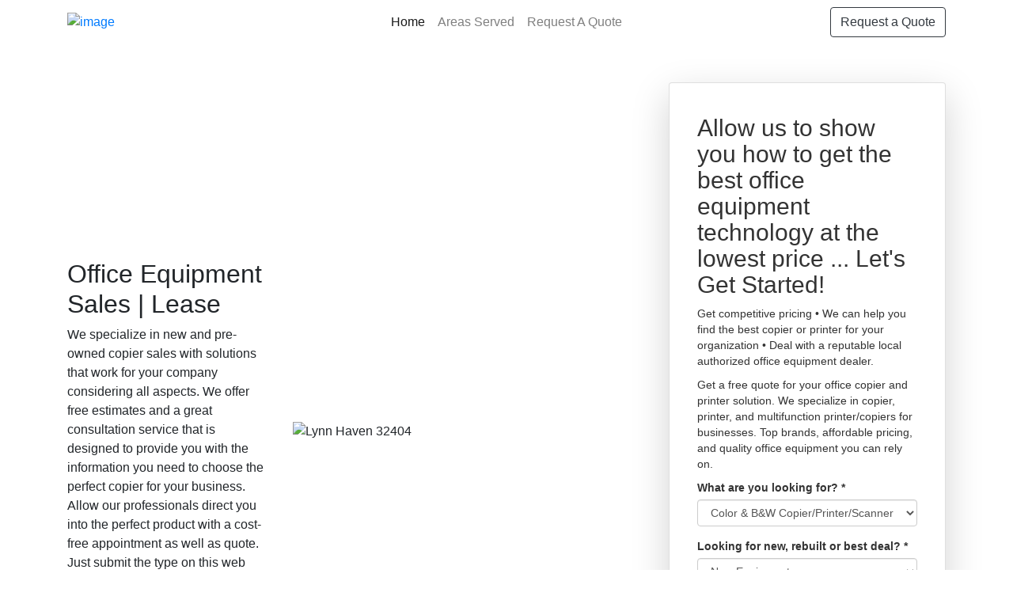

--- FILE ---
content_type: text/html; charset=UTF-8
request_url: https://copier-printers.co/florida/lynn-haven/index.php
body_size: 12311
content:
<!DOCTYPE html>
<html>
<head><meta content="Office Equipment Sales Lease | Copier Sales Lease Lynn Haven Florida - We intend to ensure your new copier carries out at its best for many years to come. In addition to our copier sales solution, we provide programs developed to supply company owner with comfort. Our most preferred after sales services include copier solution as well as copier upkeep. " name="description"><meta charset="UTF-8">
	<title>Office Equipment Sales | Lease in Lynn Haven Florida</title>
	
	<link href="https://imagizer.imageshack.com/v2/150x100q90/921/FYZ15M.png" rel="icon" />
	<link href=" https://stackpath.bootstrapcdn.com/bootstrap/4.1.3/css/bootstrap.min.css " rel="stylesheet" />
	<link href="https://use.fontawesome.com/releases/v5.2.0/css/all.css" rel="stylesheet" />
	<style title="silo_table" type="text/css">.silo-table {
        width:60%;
        border-collapse:separate;
        border-spacing:4px;
    }
    .silo-table td {
        text-align:center;
        background:#FFFFFF;
        padding:0px 4px;
        border:1px solid #FFFFFF;
        white-space:nowrap;
    }
    .silo-table a:link {
        font-size:10pt;
        color:#0000FF;
        text-decoration:none;
    }
    .silo-table a:visited {
        color:#0000FF;
        text-decoration:none;
    }
    .silo-table a:hover {
        color:#0000FF;
        text-decoration:none;
    }
    .silo-table a:active {
        color:#0000FF;
        text-decoration:none;
    }
	</style>
	<script type="application/ld+json">{"@context":"http://schema.org","@type":"LocalBusiness","url":"https://officeequipmentdealer.com","name":"JR Copier ","description":"Office equipment sales | Copier Sales in Lynn Haven NY | Find the best prices & service when it comes to Copy machine sales, lease Lynn Haven Florida, fast reliable office equipment dealer. Call today","logo":"https://officeequipmentdealer.com/images/uploads/134/JRLOGOWI2.png","image":"https://officeequipmentdealer.com/images/uploads/134/JRLOGOWI2.png","priceRange":"$ - $$","hasMap":"https://goo.gl/maps/8FC8CyErMBCuJmrQ7","email":"info@jrcopiermn.com","telephone":"(888) 331-7417","openingHours":["Mon - Fri 8:00 - 17:00"],"sameAs":["https://goo.gl/maps/8FC8CyErMBCuJmrQ7","https://www.facebook.com/JRCopierMN/","https://twitter.com/JRCopierMN"],"aggregateRating":{"@type":"AggregateRating","ratingValue":"5","ratingCount":"27"},"address":{"@type":"PostalAddress","addressLocality":"Lynn Haven ","addressRegion":"NY"}}</script>
</head>
<meta charset="utf-8"><meta name="viewport" content="width=device-width, initial-scale=1, shrink-to-fit=no"><meta name="description" content=""><meta name="author" content=""><!-- Plugins -->
<body>
<nav class="navbar navbar-light bg-white  navbar-expand-md "><div class="container"><div class="col-2 pl-md-0 text-left"><a href="#"><img alt="image" height="30" src="https://imagizer.imageshack.com/v2/280x200q90/924/5Eb9h3.png" /> </a></div>
<button aria-controls="navbarNav6" aria-expanded="false" aria-label="Toggle navigation" class="navbar-toggler" data-target=".navbar-collapse-1" data-toggle="collapse" type="button"><span class="navbar-toggler-icon"></span></button>
<div class="collapse navbar-collapse justify-content-center col-md-8 navbar-collapse-1"><ul class="navbar-nav justify-content-center"><li class="nav-item active"><a class="nav-link" href="#">Home <span class="sr-only">(current)</span></a></li>
<li class="nav-item"><a class="nav-link" href="https://copier-printers.co/new-york/">Areas Served</a></li>
<li class="nav-item"><a class="nav-link" href="https://copier-printer.info/connect">Request A Quote</a></li>
<li class="nav-item"></li>
</ul>
</div>

<div class="collapse navbar-collapse justify-content-end col-md-2 navbar-collapse-1 pr-md-0"><ul class="navbar-nav"><li class="nav-item"><a class="btn btn-outline-dark ml-md-3" href="https://copier-printer.info/connect">Request a Quote</a></li>
</ul>
</div>
</div>
</nav>

<section class="pt-5 pb-5"><div class="container"><div class="row d-flex  justify-content-between align-items-center"><div class="col-md-3 d-md-flex flex-column align-content-center">
<h2 class="mb-2 mt-5 ">Office Equipment Sales | Lease</h2>

<p>We specialize in new and pre-owned copier sales with solutions that work for your company considering all aspects. We offer free estimates and a great consultation service that is designed to provide you with the information you need to choose the perfect copier for your business. Allow our professionals direct you into the perfect product with a cost-free appointment as well as quote. Just submit the type on this web page as well as we will communicate rapidly for your free copier consultation!</p>
</div>

<div class="col-md-5"><img alt="  Lynn Haven 32404" class="img-fluid mx-auto d-block" src="https://imagizer.imageshack.com/v2/800x600q90/924/9DOFeK.jpg" /></div>

<div class="col-md-4"><div class="card shadow-lg text-left  "><div class="card-body">
<form><div class="form-group"><script type="text/javascript">
	window.addEventListener("message", function (event) {
		if (event.data.hasOwnProperty("FrameHeight")) {
			//Set height of the Iframe
			document.getElementById("iframeID-4").style.height = event.data.FrameHeight+"px"        
		}
	});
	function setIframeHeight(ifrm) {
		var height = ifrm.contentWindow.postMessage("FrameHeight", "*");   
	}
</script>
<iframe id="iframeID-4" onload="setIframeHeight(this)" scrolling="no" style="border:0px;width:100%;overflow:hidden;" src="https://leadsimplify.net/topleads/form/4"></iframe></div>
</form>
</div>
</div>
</div>
</div>
</div>
</section>

<section class="pt-5 pb-5"><div class="container"><div class="row justify-content-center"><div class="col-12 col-md-12 text-md-center">
<h1 class="mb-5 font-weight-normal"><a href="/florida/lutz/index.php">Copier</a> Consultation and Analysis | Copier Sales & Leasing</h1>
</div>

<div class="col-12 col-md-8"><p class="text-h3">As part of our personal <a href="/florida/lynn-haven/index.php">approach</a>, we offer a FREE copier consultation and also in home demonstration. During this personally meeting, we will examine your photocopier requires, publishing costs, and attribute demands. We then combine your requirements with the excellent copier device for your real company requirements. To register for a totally free presentation and copier analysis, click the button below. Our multifunctional machines have optional scanning applications to make documents OCR searchable documents.</p>
</div>
</div>
</div>
</section>

<section class="typography-1"><div class="photos photos-padding-l" style="background-image:url()"><div class="photos-overlay" style="background-color:rgba(255,255,255,0)"><div class="container"><div class="row row-grid"><div class="col-xs-12 col-md-4 my-1">
<figure class="figure"><img alt="  Lynn Haven Florida 30.2335844 -85.7053242" class="figure-img img-fluid rounded" src="https://imagizer.imageshack.com/v2/640x480q90/923/WB5iWm.png" />
<figcaption class="figure-caption">Authorized Office Equipment Dealer</figcaption>
</figure>
</div>

<div class="col-xs-12 col-md-4 my-1"> 
<figure class="figure"><br />
<br />
<img alt="  Florida 32404" class="figure-img img-fluid rounded" src="https://imagizer.imageshack.com/v2/640x480q90/922/yVW8Mt.png" />
<figcaption class="figure-caption"></figcaption>
</figure>
</div>

<div class="col-xs-12 col-md-4 my-1">
<figure class="figure"><img alt="  32404" class="figure-img img-fluid rounded" src="https://imagizer.imageshack.com/v2/640x480q90/923/LTnZFs.png" />
<figcaption class="figure-caption">Top Local Dealer</figcaption>
</figure>
</div>
</div>
</div>
</div>
</div>
</section>

<section class="pt-5 pb-5"><div class="container"><div class="row justify-content-center"><div class="col col-md-8 text-center">
<h1>Office <a href="/florida/maitland/index.php">Equipment Supplier</a> <br />
In Lynn Haven New York</h1>

<p class="text-h3" style="text-align: left;">We bring our customers the best copiers available today at an affordable price!<br />
We wish to ensure your new copier executes at its best for many years ahead. Along with our copier sales service, we provide programs designed to provide entrepreneur with assurance. Our most preferred after sales services include copier solution and copier upkeep..<br />
<br />
<img alt="Office equipment supplier Lynn Haven, Florida" src="https://copiersalesus.s3.us-east-2.amazonaws.com/qrcodes/city/visit-JR-Copier-for-all-your-office-equipment-needs-copiers-laser-printers-to-exceed-expectations-while-delivering-sound-solutions-in-the-city-of-lynn-haven-in-the-state-of-florida.png" style="width: 300px; height: 300px;" /><br />
<br />

<table class='silo-table'>
<tr>
<td><a href='/florida/lynn-haven/copier-sales.php'>Copier Sales</a></td>
<td><a href='/florida/lynn-haven/copier-lease.php'>Copier Lease</a></td>
<td><a href='/florida/lynn-haven/copier-leasing.php'>Copier Leasing</a></td>
<td><a href='/florida/lynn-haven/copier-rental.php'>Copier Rental</a></td>
</tr>
<tr>
<td><a href='/florida/lynn-haven/copier-rentals.php'>Copier Rentals</a></td>
<td><a href='/florida/lynn-haven/copy-machine-sales.php'>Copy Machine Sales</a></td>
<td><a href='/florida/lynn-haven/copy-machine-lease.php'>Copy Machine Lease</a></td>
<td><a href='/florida/lynn-haven/copy-machine-leasing.php'>Copy Machine Leasing</a></td>
</tr>
<tr>
<td><a href='/florida/lynn-haven/copy-machine-rental.php'>Copy Machine Rental</a></td>
<td><a href='/florida/lynn-haven/copy-machine-rentals.php'>Copy Machine Rentals</a></td>
<td><a href='/florida/lynn-haven/laser-printer-sales.php'>Laser Printer Sales</a></td>
<td><a href='/florida/lynn-haven/laser-printer-lease.php'>Laser Printer Lease</a></td>
</tr>
<tr>
<td><a href='/florida/lynn-haven/laser-printer-leasing.php'>Laser Printer Leasing</a></td>
<td><a href='/florida/lynn-haven/laser-printer-rental.php'>Laser Printer Rental</a></td>
<td><a href='/florida/lynn-haven/laser-printer-rentals.php'>Laser Printer Rentals</a></td>
<td><a href='/florida/lynn-haven/printer-sales.php'>Printer Sales</a></td>
</tr>
<tr>
<td><a href='/florida/lynn-haven/printer-lease.php'>Printer Lease</a></td>
<td><a href='/florida/lynn-haven/printer-leasing.php'>Printer Leasing</a></td>
<td><a href='/florida/lynn-haven/printer-rental.php'>Printer Rental</a></td>
<td><a href='/florida/lynn-haven/printer-rentals.php'>Printer Rentals</a></td>
</tr>
<tr>
<td><a href='/florida/lynn-haven/office-equipment-sales.php'>Office Equipment Sales</a></td>
<td><a href='/florida/lynn-haven/office-equipment-lease.php'>Office Equipment Lease</a></td>
<td><a href='/florida/lynn-haven/office-equipment-leasing.php'>Office Equipment Leasing</a></td>
<td><a href='/florida/lynn-haven/office-equipment-rental.php'>Office Equipment Rental</a></td>
</tr>
<tr>
<td><a href='/florida/lynn-haven/office-equipment-rentals.php'>Office Equipment Rentals</a></td>
<td><a href='/florida/lynn-haven/office-printers.php'>Office Printers</a></td>
<td><a href='/florida/lynn-haven/office-copiers.php'>Office Copiers</a></td>
</tr>
</table>
 </p>
</div>
</div>
</div>
</section>

<section>
<footer class="pt-4 pb-4  bg-dark text-white"><div class="container"><div class="row text-center align-items-center"><div class="col"><ul class="nav justify-content-center"><li class="nav-item"><a class="nav-link active" href="#">Home</a></li>
<li class="nav-item"><a class="nav-link" href="https://copier-printers.co/new-york/">Locations</a></li>
<li class="nav-item"><a class="nav-link" href="/privacy.html">Privacy Policy</a></li>
<li class="nav-item"><a class="nav-link" href="/privacy.html">Terms</a></li>
<li class="nav-item"><a class="nav-link" href="https://copier-printer.info/connect">Request a Quote</a></li>
</ul>

<p class="text-h5 mt-4">© 2019 copier-printers.co  <!-- Begin Breadcrumbs --> <a href="/index.php">HOME</a> >> <a href="/florida/index.php">FLORIDA</a> >> LYNN HAVEN <!-- End Breadcrumbs --></p>
</div>
</div>
</div>
</footer>
</section>
<!-- jQuery is required --><script src="https://code.jquery.com/jquery-3.2.1.slim.min.js"></script><script src="https://cdnjs.cloudflare.com/ajax/libs/popper.js/1.14.3/umd/popper.min.js"></script><script src="https://stackpath.bootstrapcdn.com/bootstrap/4.1.2/js/bootstrap.min.js"></script></body>
</html>


--- FILE ---
content_type: text/html; charset=utf-8
request_url: https://www.google.com/recaptcha/api2/anchor?ar=1&k=6LeVElUUAAAAAOlh-YGCpELoD9cp2f-8hIHNc0Ms&co=aHR0cHM6Ly9sZWFkc2ltcGxpZnkubmV0OjQ0Mw..&hl=en&v=PoyoqOPhxBO7pBk68S4YbpHZ&size=normal&anchor-ms=20000&execute-ms=30000&cb=fqs7wdsl8jjv
body_size: 49315
content:
<!DOCTYPE HTML><html dir="ltr" lang="en"><head><meta http-equiv="Content-Type" content="text/html; charset=UTF-8">
<meta http-equiv="X-UA-Compatible" content="IE=edge">
<title>reCAPTCHA</title>
<style type="text/css">
/* cyrillic-ext */
@font-face {
  font-family: 'Roboto';
  font-style: normal;
  font-weight: 400;
  font-stretch: 100%;
  src: url(//fonts.gstatic.com/s/roboto/v48/KFO7CnqEu92Fr1ME7kSn66aGLdTylUAMa3GUBHMdazTgWw.woff2) format('woff2');
  unicode-range: U+0460-052F, U+1C80-1C8A, U+20B4, U+2DE0-2DFF, U+A640-A69F, U+FE2E-FE2F;
}
/* cyrillic */
@font-face {
  font-family: 'Roboto';
  font-style: normal;
  font-weight: 400;
  font-stretch: 100%;
  src: url(//fonts.gstatic.com/s/roboto/v48/KFO7CnqEu92Fr1ME7kSn66aGLdTylUAMa3iUBHMdazTgWw.woff2) format('woff2');
  unicode-range: U+0301, U+0400-045F, U+0490-0491, U+04B0-04B1, U+2116;
}
/* greek-ext */
@font-face {
  font-family: 'Roboto';
  font-style: normal;
  font-weight: 400;
  font-stretch: 100%;
  src: url(//fonts.gstatic.com/s/roboto/v48/KFO7CnqEu92Fr1ME7kSn66aGLdTylUAMa3CUBHMdazTgWw.woff2) format('woff2');
  unicode-range: U+1F00-1FFF;
}
/* greek */
@font-face {
  font-family: 'Roboto';
  font-style: normal;
  font-weight: 400;
  font-stretch: 100%;
  src: url(//fonts.gstatic.com/s/roboto/v48/KFO7CnqEu92Fr1ME7kSn66aGLdTylUAMa3-UBHMdazTgWw.woff2) format('woff2');
  unicode-range: U+0370-0377, U+037A-037F, U+0384-038A, U+038C, U+038E-03A1, U+03A3-03FF;
}
/* math */
@font-face {
  font-family: 'Roboto';
  font-style: normal;
  font-weight: 400;
  font-stretch: 100%;
  src: url(//fonts.gstatic.com/s/roboto/v48/KFO7CnqEu92Fr1ME7kSn66aGLdTylUAMawCUBHMdazTgWw.woff2) format('woff2');
  unicode-range: U+0302-0303, U+0305, U+0307-0308, U+0310, U+0312, U+0315, U+031A, U+0326-0327, U+032C, U+032F-0330, U+0332-0333, U+0338, U+033A, U+0346, U+034D, U+0391-03A1, U+03A3-03A9, U+03B1-03C9, U+03D1, U+03D5-03D6, U+03F0-03F1, U+03F4-03F5, U+2016-2017, U+2034-2038, U+203C, U+2040, U+2043, U+2047, U+2050, U+2057, U+205F, U+2070-2071, U+2074-208E, U+2090-209C, U+20D0-20DC, U+20E1, U+20E5-20EF, U+2100-2112, U+2114-2115, U+2117-2121, U+2123-214F, U+2190, U+2192, U+2194-21AE, U+21B0-21E5, U+21F1-21F2, U+21F4-2211, U+2213-2214, U+2216-22FF, U+2308-230B, U+2310, U+2319, U+231C-2321, U+2336-237A, U+237C, U+2395, U+239B-23B7, U+23D0, U+23DC-23E1, U+2474-2475, U+25AF, U+25B3, U+25B7, U+25BD, U+25C1, U+25CA, U+25CC, U+25FB, U+266D-266F, U+27C0-27FF, U+2900-2AFF, U+2B0E-2B11, U+2B30-2B4C, U+2BFE, U+3030, U+FF5B, U+FF5D, U+1D400-1D7FF, U+1EE00-1EEFF;
}
/* symbols */
@font-face {
  font-family: 'Roboto';
  font-style: normal;
  font-weight: 400;
  font-stretch: 100%;
  src: url(//fonts.gstatic.com/s/roboto/v48/KFO7CnqEu92Fr1ME7kSn66aGLdTylUAMaxKUBHMdazTgWw.woff2) format('woff2');
  unicode-range: U+0001-000C, U+000E-001F, U+007F-009F, U+20DD-20E0, U+20E2-20E4, U+2150-218F, U+2190, U+2192, U+2194-2199, U+21AF, U+21E6-21F0, U+21F3, U+2218-2219, U+2299, U+22C4-22C6, U+2300-243F, U+2440-244A, U+2460-24FF, U+25A0-27BF, U+2800-28FF, U+2921-2922, U+2981, U+29BF, U+29EB, U+2B00-2BFF, U+4DC0-4DFF, U+FFF9-FFFB, U+10140-1018E, U+10190-1019C, U+101A0, U+101D0-101FD, U+102E0-102FB, U+10E60-10E7E, U+1D2C0-1D2D3, U+1D2E0-1D37F, U+1F000-1F0FF, U+1F100-1F1AD, U+1F1E6-1F1FF, U+1F30D-1F30F, U+1F315, U+1F31C, U+1F31E, U+1F320-1F32C, U+1F336, U+1F378, U+1F37D, U+1F382, U+1F393-1F39F, U+1F3A7-1F3A8, U+1F3AC-1F3AF, U+1F3C2, U+1F3C4-1F3C6, U+1F3CA-1F3CE, U+1F3D4-1F3E0, U+1F3ED, U+1F3F1-1F3F3, U+1F3F5-1F3F7, U+1F408, U+1F415, U+1F41F, U+1F426, U+1F43F, U+1F441-1F442, U+1F444, U+1F446-1F449, U+1F44C-1F44E, U+1F453, U+1F46A, U+1F47D, U+1F4A3, U+1F4B0, U+1F4B3, U+1F4B9, U+1F4BB, U+1F4BF, U+1F4C8-1F4CB, U+1F4D6, U+1F4DA, U+1F4DF, U+1F4E3-1F4E6, U+1F4EA-1F4ED, U+1F4F7, U+1F4F9-1F4FB, U+1F4FD-1F4FE, U+1F503, U+1F507-1F50B, U+1F50D, U+1F512-1F513, U+1F53E-1F54A, U+1F54F-1F5FA, U+1F610, U+1F650-1F67F, U+1F687, U+1F68D, U+1F691, U+1F694, U+1F698, U+1F6AD, U+1F6B2, U+1F6B9-1F6BA, U+1F6BC, U+1F6C6-1F6CF, U+1F6D3-1F6D7, U+1F6E0-1F6EA, U+1F6F0-1F6F3, U+1F6F7-1F6FC, U+1F700-1F7FF, U+1F800-1F80B, U+1F810-1F847, U+1F850-1F859, U+1F860-1F887, U+1F890-1F8AD, U+1F8B0-1F8BB, U+1F8C0-1F8C1, U+1F900-1F90B, U+1F93B, U+1F946, U+1F984, U+1F996, U+1F9E9, U+1FA00-1FA6F, U+1FA70-1FA7C, U+1FA80-1FA89, U+1FA8F-1FAC6, U+1FACE-1FADC, U+1FADF-1FAE9, U+1FAF0-1FAF8, U+1FB00-1FBFF;
}
/* vietnamese */
@font-face {
  font-family: 'Roboto';
  font-style: normal;
  font-weight: 400;
  font-stretch: 100%;
  src: url(//fonts.gstatic.com/s/roboto/v48/KFO7CnqEu92Fr1ME7kSn66aGLdTylUAMa3OUBHMdazTgWw.woff2) format('woff2');
  unicode-range: U+0102-0103, U+0110-0111, U+0128-0129, U+0168-0169, U+01A0-01A1, U+01AF-01B0, U+0300-0301, U+0303-0304, U+0308-0309, U+0323, U+0329, U+1EA0-1EF9, U+20AB;
}
/* latin-ext */
@font-face {
  font-family: 'Roboto';
  font-style: normal;
  font-weight: 400;
  font-stretch: 100%;
  src: url(//fonts.gstatic.com/s/roboto/v48/KFO7CnqEu92Fr1ME7kSn66aGLdTylUAMa3KUBHMdazTgWw.woff2) format('woff2');
  unicode-range: U+0100-02BA, U+02BD-02C5, U+02C7-02CC, U+02CE-02D7, U+02DD-02FF, U+0304, U+0308, U+0329, U+1D00-1DBF, U+1E00-1E9F, U+1EF2-1EFF, U+2020, U+20A0-20AB, U+20AD-20C0, U+2113, U+2C60-2C7F, U+A720-A7FF;
}
/* latin */
@font-face {
  font-family: 'Roboto';
  font-style: normal;
  font-weight: 400;
  font-stretch: 100%;
  src: url(//fonts.gstatic.com/s/roboto/v48/KFO7CnqEu92Fr1ME7kSn66aGLdTylUAMa3yUBHMdazQ.woff2) format('woff2');
  unicode-range: U+0000-00FF, U+0131, U+0152-0153, U+02BB-02BC, U+02C6, U+02DA, U+02DC, U+0304, U+0308, U+0329, U+2000-206F, U+20AC, U+2122, U+2191, U+2193, U+2212, U+2215, U+FEFF, U+FFFD;
}
/* cyrillic-ext */
@font-face {
  font-family: 'Roboto';
  font-style: normal;
  font-weight: 500;
  font-stretch: 100%;
  src: url(//fonts.gstatic.com/s/roboto/v48/KFO7CnqEu92Fr1ME7kSn66aGLdTylUAMa3GUBHMdazTgWw.woff2) format('woff2');
  unicode-range: U+0460-052F, U+1C80-1C8A, U+20B4, U+2DE0-2DFF, U+A640-A69F, U+FE2E-FE2F;
}
/* cyrillic */
@font-face {
  font-family: 'Roboto';
  font-style: normal;
  font-weight: 500;
  font-stretch: 100%;
  src: url(//fonts.gstatic.com/s/roboto/v48/KFO7CnqEu92Fr1ME7kSn66aGLdTylUAMa3iUBHMdazTgWw.woff2) format('woff2');
  unicode-range: U+0301, U+0400-045F, U+0490-0491, U+04B0-04B1, U+2116;
}
/* greek-ext */
@font-face {
  font-family: 'Roboto';
  font-style: normal;
  font-weight: 500;
  font-stretch: 100%;
  src: url(//fonts.gstatic.com/s/roboto/v48/KFO7CnqEu92Fr1ME7kSn66aGLdTylUAMa3CUBHMdazTgWw.woff2) format('woff2');
  unicode-range: U+1F00-1FFF;
}
/* greek */
@font-face {
  font-family: 'Roboto';
  font-style: normal;
  font-weight: 500;
  font-stretch: 100%;
  src: url(//fonts.gstatic.com/s/roboto/v48/KFO7CnqEu92Fr1ME7kSn66aGLdTylUAMa3-UBHMdazTgWw.woff2) format('woff2');
  unicode-range: U+0370-0377, U+037A-037F, U+0384-038A, U+038C, U+038E-03A1, U+03A3-03FF;
}
/* math */
@font-face {
  font-family: 'Roboto';
  font-style: normal;
  font-weight: 500;
  font-stretch: 100%;
  src: url(//fonts.gstatic.com/s/roboto/v48/KFO7CnqEu92Fr1ME7kSn66aGLdTylUAMawCUBHMdazTgWw.woff2) format('woff2');
  unicode-range: U+0302-0303, U+0305, U+0307-0308, U+0310, U+0312, U+0315, U+031A, U+0326-0327, U+032C, U+032F-0330, U+0332-0333, U+0338, U+033A, U+0346, U+034D, U+0391-03A1, U+03A3-03A9, U+03B1-03C9, U+03D1, U+03D5-03D6, U+03F0-03F1, U+03F4-03F5, U+2016-2017, U+2034-2038, U+203C, U+2040, U+2043, U+2047, U+2050, U+2057, U+205F, U+2070-2071, U+2074-208E, U+2090-209C, U+20D0-20DC, U+20E1, U+20E5-20EF, U+2100-2112, U+2114-2115, U+2117-2121, U+2123-214F, U+2190, U+2192, U+2194-21AE, U+21B0-21E5, U+21F1-21F2, U+21F4-2211, U+2213-2214, U+2216-22FF, U+2308-230B, U+2310, U+2319, U+231C-2321, U+2336-237A, U+237C, U+2395, U+239B-23B7, U+23D0, U+23DC-23E1, U+2474-2475, U+25AF, U+25B3, U+25B7, U+25BD, U+25C1, U+25CA, U+25CC, U+25FB, U+266D-266F, U+27C0-27FF, U+2900-2AFF, U+2B0E-2B11, U+2B30-2B4C, U+2BFE, U+3030, U+FF5B, U+FF5D, U+1D400-1D7FF, U+1EE00-1EEFF;
}
/* symbols */
@font-face {
  font-family: 'Roboto';
  font-style: normal;
  font-weight: 500;
  font-stretch: 100%;
  src: url(//fonts.gstatic.com/s/roboto/v48/KFO7CnqEu92Fr1ME7kSn66aGLdTylUAMaxKUBHMdazTgWw.woff2) format('woff2');
  unicode-range: U+0001-000C, U+000E-001F, U+007F-009F, U+20DD-20E0, U+20E2-20E4, U+2150-218F, U+2190, U+2192, U+2194-2199, U+21AF, U+21E6-21F0, U+21F3, U+2218-2219, U+2299, U+22C4-22C6, U+2300-243F, U+2440-244A, U+2460-24FF, U+25A0-27BF, U+2800-28FF, U+2921-2922, U+2981, U+29BF, U+29EB, U+2B00-2BFF, U+4DC0-4DFF, U+FFF9-FFFB, U+10140-1018E, U+10190-1019C, U+101A0, U+101D0-101FD, U+102E0-102FB, U+10E60-10E7E, U+1D2C0-1D2D3, U+1D2E0-1D37F, U+1F000-1F0FF, U+1F100-1F1AD, U+1F1E6-1F1FF, U+1F30D-1F30F, U+1F315, U+1F31C, U+1F31E, U+1F320-1F32C, U+1F336, U+1F378, U+1F37D, U+1F382, U+1F393-1F39F, U+1F3A7-1F3A8, U+1F3AC-1F3AF, U+1F3C2, U+1F3C4-1F3C6, U+1F3CA-1F3CE, U+1F3D4-1F3E0, U+1F3ED, U+1F3F1-1F3F3, U+1F3F5-1F3F7, U+1F408, U+1F415, U+1F41F, U+1F426, U+1F43F, U+1F441-1F442, U+1F444, U+1F446-1F449, U+1F44C-1F44E, U+1F453, U+1F46A, U+1F47D, U+1F4A3, U+1F4B0, U+1F4B3, U+1F4B9, U+1F4BB, U+1F4BF, U+1F4C8-1F4CB, U+1F4D6, U+1F4DA, U+1F4DF, U+1F4E3-1F4E6, U+1F4EA-1F4ED, U+1F4F7, U+1F4F9-1F4FB, U+1F4FD-1F4FE, U+1F503, U+1F507-1F50B, U+1F50D, U+1F512-1F513, U+1F53E-1F54A, U+1F54F-1F5FA, U+1F610, U+1F650-1F67F, U+1F687, U+1F68D, U+1F691, U+1F694, U+1F698, U+1F6AD, U+1F6B2, U+1F6B9-1F6BA, U+1F6BC, U+1F6C6-1F6CF, U+1F6D3-1F6D7, U+1F6E0-1F6EA, U+1F6F0-1F6F3, U+1F6F7-1F6FC, U+1F700-1F7FF, U+1F800-1F80B, U+1F810-1F847, U+1F850-1F859, U+1F860-1F887, U+1F890-1F8AD, U+1F8B0-1F8BB, U+1F8C0-1F8C1, U+1F900-1F90B, U+1F93B, U+1F946, U+1F984, U+1F996, U+1F9E9, U+1FA00-1FA6F, U+1FA70-1FA7C, U+1FA80-1FA89, U+1FA8F-1FAC6, U+1FACE-1FADC, U+1FADF-1FAE9, U+1FAF0-1FAF8, U+1FB00-1FBFF;
}
/* vietnamese */
@font-face {
  font-family: 'Roboto';
  font-style: normal;
  font-weight: 500;
  font-stretch: 100%;
  src: url(//fonts.gstatic.com/s/roboto/v48/KFO7CnqEu92Fr1ME7kSn66aGLdTylUAMa3OUBHMdazTgWw.woff2) format('woff2');
  unicode-range: U+0102-0103, U+0110-0111, U+0128-0129, U+0168-0169, U+01A0-01A1, U+01AF-01B0, U+0300-0301, U+0303-0304, U+0308-0309, U+0323, U+0329, U+1EA0-1EF9, U+20AB;
}
/* latin-ext */
@font-face {
  font-family: 'Roboto';
  font-style: normal;
  font-weight: 500;
  font-stretch: 100%;
  src: url(//fonts.gstatic.com/s/roboto/v48/KFO7CnqEu92Fr1ME7kSn66aGLdTylUAMa3KUBHMdazTgWw.woff2) format('woff2');
  unicode-range: U+0100-02BA, U+02BD-02C5, U+02C7-02CC, U+02CE-02D7, U+02DD-02FF, U+0304, U+0308, U+0329, U+1D00-1DBF, U+1E00-1E9F, U+1EF2-1EFF, U+2020, U+20A0-20AB, U+20AD-20C0, U+2113, U+2C60-2C7F, U+A720-A7FF;
}
/* latin */
@font-face {
  font-family: 'Roboto';
  font-style: normal;
  font-weight: 500;
  font-stretch: 100%;
  src: url(//fonts.gstatic.com/s/roboto/v48/KFO7CnqEu92Fr1ME7kSn66aGLdTylUAMa3yUBHMdazQ.woff2) format('woff2');
  unicode-range: U+0000-00FF, U+0131, U+0152-0153, U+02BB-02BC, U+02C6, U+02DA, U+02DC, U+0304, U+0308, U+0329, U+2000-206F, U+20AC, U+2122, U+2191, U+2193, U+2212, U+2215, U+FEFF, U+FFFD;
}
/* cyrillic-ext */
@font-face {
  font-family: 'Roboto';
  font-style: normal;
  font-weight: 900;
  font-stretch: 100%;
  src: url(//fonts.gstatic.com/s/roboto/v48/KFO7CnqEu92Fr1ME7kSn66aGLdTylUAMa3GUBHMdazTgWw.woff2) format('woff2');
  unicode-range: U+0460-052F, U+1C80-1C8A, U+20B4, U+2DE0-2DFF, U+A640-A69F, U+FE2E-FE2F;
}
/* cyrillic */
@font-face {
  font-family: 'Roboto';
  font-style: normal;
  font-weight: 900;
  font-stretch: 100%;
  src: url(//fonts.gstatic.com/s/roboto/v48/KFO7CnqEu92Fr1ME7kSn66aGLdTylUAMa3iUBHMdazTgWw.woff2) format('woff2');
  unicode-range: U+0301, U+0400-045F, U+0490-0491, U+04B0-04B1, U+2116;
}
/* greek-ext */
@font-face {
  font-family: 'Roboto';
  font-style: normal;
  font-weight: 900;
  font-stretch: 100%;
  src: url(//fonts.gstatic.com/s/roboto/v48/KFO7CnqEu92Fr1ME7kSn66aGLdTylUAMa3CUBHMdazTgWw.woff2) format('woff2');
  unicode-range: U+1F00-1FFF;
}
/* greek */
@font-face {
  font-family: 'Roboto';
  font-style: normal;
  font-weight: 900;
  font-stretch: 100%;
  src: url(//fonts.gstatic.com/s/roboto/v48/KFO7CnqEu92Fr1ME7kSn66aGLdTylUAMa3-UBHMdazTgWw.woff2) format('woff2');
  unicode-range: U+0370-0377, U+037A-037F, U+0384-038A, U+038C, U+038E-03A1, U+03A3-03FF;
}
/* math */
@font-face {
  font-family: 'Roboto';
  font-style: normal;
  font-weight: 900;
  font-stretch: 100%;
  src: url(//fonts.gstatic.com/s/roboto/v48/KFO7CnqEu92Fr1ME7kSn66aGLdTylUAMawCUBHMdazTgWw.woff2) format('woff2');
  unicode-range: U+0302-0303, U+0305, U+0307-0308, U+0310, U+0312, U+0315, U+031A, U+0326-0327, U+032C, U+032F-0330, U+0332-0333, U+0338, U+033A, U+0346, U+034D, U+0391-03A1, U+03A3-03A9, U+03B1-03C9, U+03D1, U+03D5-03D6, U+03F0-03F1, U+03F4-03F5, U+2016-2017, U+2034-2038, U+203C, U+2040, U+2043, U+2047, U+2050, U+2057, U+205F, U+2070-2071, U+2074-208E, U+2090-209C, U+20D0-20DC, U+20E1, U+20E5-20EF, U+2100-2112, U+2114-2115, U+2117-2121, U+2123-214F, U+2190, U+2192, U+2194-21AE, U+21B0-21E5, U+21F1-21F2, U+21F4-2211, U+2213-2214, U+2216-22FF, U+2308-230B, U+2310, U+2319, U+231C-2321, U+2336-237A, U+237C, U+2395, U+239B-23B7, U+23D0, U+23DC-23E1, U+2474-2475, U+25AF, U+25B3, U+25B7, U+25BD, U+25C1, U+25CA, U+25CC, U+25FB, U+266D-266F, U+27C0-27FF, U+2900-2AFF, U+2B0E-2B11, U+2B30-2B4C, U+2BFE, U+3030, U+FF5B, U+FF5D, U+1D400-1D7FF, U+1EE00-1EEFF;
}
/* symbols */
@font-face {
  font-family: 'Roboto';
  font-style: normal;
  font-weight: 900;
  font-stretch: 100%;
  src: url(//fonts.gstatic.com/s/roboto/v48/KFO7CnqEu92Fr1ME7kSn66aGLdTylUAMaxKUBHMdazTgWw.woff2) format('woff2');
  unicode-range: U+0001-000C, U+000E-001F, U+007F-009F, U+20DD-20E0, U+20E2-20E4, U+2150-218F, U+2190, U+2192, U+2194-2199, U+21AF, U+21E6-21F0, U+21F3, U+2218-2219, U+2299, U+22C4-22C6, U+2300-243F, U+2440-244A, U+2460-24FF, U+25A0-27BF, U+2800-28FF, U+2921-2922, U+2981, U+29BF, U+29EB, U+2B00-2BFF, U+4DC0-4DFF, U+FFF9-FFFB, U+10140-1018E, U+10190-1019C, U+101A0, U+101D0-101FD, U+102E0-102FB, U+10E60-10E7E, U+1D2C0-1D2D3, U+1D2E0-1D37F, U+1F000-1F0FF, U+1F100-1F1AD, U+1F1E6-1F1FF, U+1F30D-1F30F, U+1F315, U+1F31C, U+1F31E, U+1F320-1F32C, U+1F336, U+1F378, U+1F37D, U+1F382, U+1F393-1F39F, U+1F3A7-1F3A8, U+1F3AC-1F3AF, U+1F3C2, U+1F3C4-1F3C6, U+1F3CA-1F3CE, U+1F3D4-1F3E0, U+1F3ED, U+1F3F1-1F3F3, U+1F3F5-1F3F7, U+1F408, U+1F415, U+1F41F, U+1F426, U+1F43F, U+1F441-1F442, U+1F444, U+1F446-1F449, U+1F44C-1F44E, U+1F453, U+1F46A, U+1F47D, U+1F4A3, U+1F4B0, U+1F4B3, U+1F4B9, U+1F4BB, U+1F4BF, U+1F4C8-1F4CB, U+1F4D6, U+1F4DA, U+1F4DF, U+1F4E3-1F4E6, U+1F4EA-1F4ED, U+1F4F7, U+1F4F9-1F4FB, U+1F4FD-1F4FE, U+1F503, U+1F507-1F50B, U+1F50D, U+1F512-1F513, U+1F53E-1F54A, U+1F54F-1F5FA, U+1F610, U+1F650-1F67F, U+1F687, U+1F68D, U+1F691, U+1F694, U+1F698, U+1F6AD, U+1F6B2, U+1F6B9-1F6BA, U+1F6BC, U+1F6C6-1F6CF, U+1F6D3-1F6D7, U+1F6E0-1F6EA, U+1F6F0-1F6F3, U+1F6F7-1F6FC, U+1F700-1F7FF, U+1F800-1F80B, U+1F810-1F847, U+1F850-1F859, U+1F860-1F887, U+1F890-1F8AD, U+1F8B0-1F8BB, U+1F8C0-1F8C1, U+1F900-1F90B, U+1F93B, U+1F946, U+1F984, U+1F996, U+1F9E9, U+1FA00-1FA6F, U+1FA70-1FA7C, U+1FA80-1FA89, U+1FA8F-1FAC6, U+1FACE-1FADC, U+1FADF-1FAE9, U+1FAF0-1FAF8, U+1FB00-1FBFF;
}
/* vietnamese */
@font-face {
  font-family: 'Roboto';
  font-style: normal;
  font-weight: 900;
  font-stretch: 100%;
  src: url(//fonts.gstatic.com/s/roboto/v48/KFO7CnqEu92Fr1ME7kSn66aGLdTylUAMa3OUBHMdazTgWw.woff2) format('woff2');
  unicode-range: U+0102-0103, U+0110-0111, U+0128-0129, U+0168-0169, U+01A0-01A1, U+01AF-01B0, U+0300-0301, U+0303-0304, U+0308-0309, U+0323, U+0329, U+1EA0-1EF9, U+20AB;
}
/* latin-ext */
@font-face {
  font-family: 'Roboto';
  font-style: normal;
  font-weight: 900;
  font-stretch: 100%;
  src: url(//fonts.gstatic.com/s/roboto/v48/KFO7CnqEu92Fr1ME7kSn66aGLdTylUAMa3KUBHMdazTgWw.woff2) format('woff2');
  unicode-range: U+0100-02BA, U+02BD-02C5, U+02C7-02CC, U+02CE-02D7, U+02DD-02FF, U+0304, U+0308, U+0329, U+1D00-1DBF, U+1E00-1E9F, U+1EF2-1EFF, U+2020, U+20A0-20AB, U+20AD-20C0, U+2113, U+2C60-2C7F, U+A720-A7FF;
}
/* latin */
@font-face {
  font-family: 'Roboto';
  font-style: normal;
  font-weight: 900;
  font-stretch: 100%;
  src: url(//fonts.gstatic.com/s/roboto/v48/KFO7CnqEu92Fr1ME7kSn66aGLdTylUAMa3yUBHMdazQ.woff2) format('woff2');
  unicode-range: U+0000-00FF, U+0131, U+0152-0153, U+02BB-02BC, U+02C6, U+02DA, U+02DC, U+0304, U+0308, U+0329, U+2000-206F, U+20AC, U+2122, U+2191, U+2193, U+2212, U+2215, U+FEFF, U+FFFD;
}

</style>
<link rel="stylesheet" type="text/css" href="https://www.gstatic.com/recaptcha/releases/PoyoqOPhxBO7pBk68S4YbpHZ/styles__ltr.css">
<script nonce="HVpaQZbfx6eAebztZDxx9Q" type="text/javascript">window['__recaptcha_api'] = 'https://www.google.com/recaptcha/api2/';</script>
<script type="text/javascript" src="https://www.gstatic.com/recaptcha/releases/PoyoqOPhxBO7pBk68S4YbpHZ/recaptcha__en.js" nonce="HVpaQZbfx6eAebztZDxx9Q">
      
    </script></head>
<body><div id="rc-anchor-alert" class="rc-anchor-alert"></div>
<input type="hidden" id="recaptcha-token" value="[base64]">
<script type="text/javascript" nonce="HVpaQZbfx6eAebztZDxx9Q">
      recaptcha.anchor.Main.init("[\x22ainput\x22,[\x22bgdata\x22,\x22\x22,\[base64]/[base64]/[base64]/[base64]/cjw8ejpyPj4+eil9Y2F0Y2gobCl7dGhyb3cgbDt9fSxIPWZ1bmN0aW9uKHcsdCx6KXtpZih3PT0xOTR8fHc9PTIwOCl0LnZbd10/dC52W3ddLmNvbmNhdCh6KTp0LnZbd109b2Yoeix0KTtlbHNle2lmKHQuYkImJnchPTMxNylyZXR1cm47dz09NjZ8fHc9PTEyMnx8dz09NDcwfHx3PT00NHx8dz09NDE2fHx3PT0zOTd8fHc9PTQyMXx8dz09Njh8fHc9PTcwfHx3PT0xODQ/[base64]/[base64]/[base64]/bmV3IGRbVl0oSlswXSk6cD09Mj9uZXcgZFtWXShKWzBdLEpbMV0pOnA9PTM/bmV3IGRbVl0oSlswXSxKWzFdLEpbMl0pOnA9PTQ/[base64]/[base64]/[base64]/[base64]\x22,\[base64]\\u003d\\u003d\x22,\[base64]/[base64]/[base64]/Cv8KMS8OQw6vCukFEw77Cm2Anw5J5McKvG1rCo3ByXMO2AMK9GsK+w7kxwpsFQMOyw7/CvMOfYkbDiMKbw6LChsK2w5pjwrMpX3kLwqvDhEwZOMKFYcKPUsOLw40XUxvCrVZ0FHdDwqjCssKgw6xlc8K7MiN5CB40XMObTAY/[base64]/[base64]/L8ORwosjw44yw5PDqsKmw7c4wo/Dr8Kge8OHw7NEw6wYO8OaUyPCtn3ClC9/w5zClsKPJDvCp3o/C0HCiMK/[base64]/DuTcpW8OVw5RMTMKiShMFw4YPdMK8w6IYw6x+BEYYZMO+wpdHYkzDlsK4EcOQw4k6C8O+w4FWLU/DlV/[base64]/DjE7ChQ/CtwIfw4zDj0nDvQHDhkbCvcOsw73ColpLfsOFwpPCmSh7wqvDoDnCiCfDqcKQXMKDfV/CkMOKwq/DgE7DtREDw4JYwp7Di8KWCsOFfsObaMKFwphdw6g6w4cZw7UDw5LDrwjDnMKjwpvCtcKGw7TDnsKtw7FIYHbDoHV/w6NfbcObwrx7ZsO4Yg5nwrgJwpdqwozDq0DDrwXDrF/DvEY6UyxiHcKMUSjCm8OdwoB0BsOFIsOnw77CqkjCsMO0dcOdw7E9wpYYHSE9w6NgwoMIFcO2TsOpUGdFwo7DkMOHwqbCrMOlN8Onw5PDnsOsbsKnImbDmhHDkDzCj0jDjMOPwojDhsOxw4nCux9sFgYQU8K4w4fCgQ15wqtASRjDkgPDlcOEwo/[base64]/CoWXCi33DvVhdw4IUd8KmT3zDmcOyw4NLWcO9PRzCvwEow7bDpcOafcKewoJpWMO3wrldTcOew4QUMMKtEsOMSyBowqzDohnDr8OJJsKbwrXCucOywr9lw5vCvW/[base64]/Dq21zLVEUw75qw7LDu8OFO8Kww57DpsKzDcOeasOGwpEhwq3Cmm9pw51Hw69wTcO4w7TCjsK4UHHDucKTwox5ZMKkwqPCssKEUMO9wrlkaALDh2wOw6zCpQbDv8OXPsO8ExAnw6/[base64]/wpFVJsO/wrnCqE3Cs8OMUMOxBF7DkxBGw7HChGPDkmUww5FZSilOUD5cw7p5bltYw7bDgSt8PcOFTMKXE1xJPgLDg8KMwop1wpjDsW4WwpvCggtbS8KMDMKlN2DCslXCosKsNcK/w6rDqMKHWMO7UsKhDUAkwrd8wr7CgQlMecOmwp86woHCkcK8ADXDqcOkwqtgJ1TCiSQTwoLDmVPDnMOULsO/M8OvccOBQB3Dk1xlOcOydcOlwprDmEl7GMOSwr9kNi7CscO9wq7DtsOxGmV2woPCpnfDkwExw6o0w4x/wpvCtz8XwpEswoJOw7jCgMKtw4B9KVF8ImtxIHLCjzvCu8Kew7E4w6lTIcKbwrIldWNBw5suwo/DhsO3w4A1Q3TDscOpFMOgU8Kjw7zCoMOVHhTCrxx2H8KbRcKfw5LCiXk2JzUXAsOhVcK8WMKfw4FgwrPDjcKyLyPChcKTwq5nwqk/w7TCoWsQw74/ZAIfw4PDmG0SJHsnw7XDgHAxSlDDscOaZQDCgMOewogLw5llJ8O4dh9vPcOADUlVw5dUwoI1w4jDs8Oiwrw9FyQFw7JiccKVwq/Csic9CDBhwrclI3bDq8KSwokdw7cYw5TDksOtw6EhwqwewpzCs8KzwqLCrA/DvMO4fnRPXX9zwo52woJEZcOuw5/DiksiOz/DlsKSwqNuwrw2MMKtw6t3IFHCnQALwoAswpfCrx7DliM/w67DoHLClQnCp8Obw4gdNwYbw5JjKsKAWsKJw7LCgkPCswvCmAfDkMOow5HDhMKaZcONDMOww70yw4kYFl0YTsOsKsOxwpM9eHhiHUoLesKxOVVeTAbDlcKvw54CwrohVg/DqsOEUsOhJsKfw7zDpcKPGgZSw4rCjFRPwoNcUMKeXMO+w5zClSLClcK1UsKowrAZEBHDlsOuw55Nw7cCw77CpMOdRcK3TS0MYMK7w7XDp8OYwpIxL8KKw5jClsKnXWdHaMKVwrsawrwGZsOkw5oxw6o1XcO5w5ADwog/FsOqwrsXw7PDqijDv3bClMKnw4o/[base64]/[base64]/[base64]/w7FHG1XDtsOHw4x6XWsjKMKcw4RbJMKvw55RHVN4Rw7Do1o0d8OAwodFwqzCjVfCqMODwp9NUcKmTSVuPWYywpbDm8OfQMK4w4nDqRFuZk/CqkIGwrJOw7/ChGFZSRliwobCp3ovXUQXN8OHJsO/w5Mbw47DpQfDujhQw7/Dni42w4vCgyMnMsOOw6MGw47DmsO9w7PCrMKNLcO/w4jDjnJfw55Yw5s8AMKPa8KFwp85fsKTwoU+wp8+R8OTwokGMhnDqMO7wrMKw50YQsKULcO8woLCmsOEZTJzeCnCiV/[base64]/[base64]/ClsK4woQlwpzCncOXw4PDhX9rdVjCnygEwqrDiMOSLjLDscOybMK0WMOewpPDgDdLw6fCnFAKHF/Dn8OITmR1RQ9Ewq9xw7xrLMKqd8K5eQckHwbDnMKVe1MDwoETw41IFsOBFHMEwpLCqQBhw6fDq2Bnw6zCj8OSUVBaSUUNLSIgwpjDjMOKw6Ndwq7DuXDDgsK+GMKqKgPDq8KGJ8KJwrLCtUfCpMO5Q8Kvbm7CpjnDmsOXKyrCnAHDlsK/bsKYEXsvelhrKlnCtsKQwpEMwppyei1Pw77CncK2w7bDr8O0w7vCojU/[base64]/Dkg/DlcKrVj3CpsOhw6k/AsOXPMOnbkLCpjlKwqrDpBfCv8Kdw7/[base64]/Dv8Kzw7TDoAPDtB3Dh8OVbF1THXrCpsO/wonCjGLDhXZcZCDDvcO1Z8OKwrF7WMKAwqjDqMKiHcOuXcOewrEsw6Bjw7ZYw6nCnXLCjHw4ZcKjw7Ihw7o4EHR4w58RwrfCvcK+wrDDoE17JsKsw4rCrWNjwpnDp8O7e8O2Sj/CjRnDkDvChMKgfG/DmsO6UcO1w6JVDj8uTlLDksOBHm3DsW8pfxB0NAjDsmTDvcKrLMOYJsKDCCPDszfCgh/DiFtNwogtWMOUYMO1wqvCjGtQTmrCi8K0Km91w4Rvwpobw7Q+Hg0gwql5HFTCvXbCr2h9wqPClMKNwrZsw7nDoMOaZWc3UcOBKMOPwqYoYcK4w5ocJU4gw6DCq30jYMO6UMK5acKNwo9RWMKuw5TDuj0ENUAVcsK/KsKvw5M2b2HDqFoBA8ODwrXClQDDkQxswoPCjwfCnMK6w7fDhAs1Y3ZOEsOhwqAQG8KNwqLDr8KEwq/DkQUHw7tybUdcMMOlw67CmHQYVsK4woXCqlBQHHrCihEURsKkOcKkVELDj8OhbsK2wqsZwpTDiGLDoCRjFQJtJUXDq8OYV23DpMK7OsK9AEljP8K5w4JubMKUw4QCw5fDgx3Dg8K1aXrCuD7DkUXDo8KGw4hoJcKrwofDqsOEGcO1w7vDu8OMwqN0wo/DmcOKJGkRw4vDiSFCZgnDmsODEMOREioTa8KhEcKiaF5uw4QPGS/CkxTDrVjChsKYOsOLAsKJwp1td0pww4h6DsKqUVE/TxrDn8Osw4oHMGZbwolZwrjDkB/DoMOiw5TDlEE/DTkeU203w5puw6Nxw5ZaLMOvRcOgSsKdZQ8YPSnCnH46XsK3YRIiw5bCoRdww7HDjBfCtTfDvMKOwonClMOzFsOxR8KaMn3DjHPCuMOjw7fDpsK3Ah/CucOQZsOmwp3DthXDuMK9X8K0FUF0Yh5lLMKAwqvCr1TCp8OcU8Oaw6nCqCHDpsKPwr04wpcpw54KFMKRdQfDk8O8wqDCqsOVw4kMw5QlIALCoUQbX8OCw6LCv37CnMOJecOkN8KEw5d7wrzDpgDDiV1TQcKrZ8OrFU81MsKoYsOewrIxMsOJfkrCkcK/w5XCo8ONY2vCu2cCYcKMLlXDvsKWw4k6w5pIDxIFT8KeNcKVw7bDuMOEw6HCsMKnw6LCjXbDusKew59lHxrCvGzCo8K3Q8OJw77DkX9Fw6jDpAcKwrLDllnDrg44QMODwosMw4h/w4XCtcOfw5HCpmxaWj3DoMOCRUFqUMOfw7AdO37CicONwpzCkQFFw4cZT34fwrAuw7/[base64]/DrRlswqY4ccOuHVjDunLContVM8O5EgDCgjpCw7fDmis6w5rCpw/DgXNGwpFYVjQEwpFKwq5lGx3DvkM6XsKZw69Ww6zCocKOW8OPQsK2w4LDssOoTXVOw4TDh8Kww5FPw4TCr1vCo8O7w5dYwrhFw4rDisO3w5UjHEDCkHs+wpkAwq3DscKBwpdJMG9Iw5dKw5jDulXCssOYw4p/[base64]/[base64]/aRlnSRjDsyLDs8KPFMOlwo9WazUzPsKEw6nDphrChGhhXsK3w7vChsO/w5jDr8KvHMO6wpfDhzbCusOewoTDi0QsJsOvwqRiwpI9wohFw6Qvw6lzwot2LWdPIsKKScKgw6dpdMKHwrrCq8Kcw6/DgMOkQMK4NEfDrMKiZHRGEcOGISPCssKbP8ONIDojEcKTViYNwpzDvWQWRMKBwqM3w6TCr8OSwoPCrcOqwpjCux/ChwbCjsKJGXUASXZ/wrTCjxXDvXnChRXCqsK/[base64]/Cl8K3H1fDugjDk1g/w7DDqVwOwpEkwrLCvVMswrAZRsKTHMKkw53DmmM6w53CgsKccMOdwp5vw6UJwoHCvgUSPFfCom/CjcK0w4DCrVLDqVNpc18WDsKIw7Jfw4fDg8OqwpDDpw/[base64]/Dh8KgIh/CmcKvwpPCjMOPZxYtQ8Ogw6BawqDDpVkANVpUwrIEwpAlHW0PVMOHw4o2A1DCqBvCqBpLw5DDosOow69Kw4bDrgcVw5zCpsKddcKuIW8jclEpw6/DkCjDnXRXXB7Dp8K5f8KQw6c1w6xYOcKLwrvDkBnDqkt5w4o0ccOKW8KRw6PCjFBmwqh6ZFfDgMKuw7XDuFjDsMOvwoUNw6ATUXPCu2M/X3bCvFHDp8K/K8ORFcKdwrzCusKjwqkrOcOSwp4PZ1LDt8O5IyfCkmJIMXvClcOuwpLDlsKOwpxWwpDDrcKPw6FmwrhYwrVbworCvzFIw6UpwoIBw6w9ScKYXsK0QsKvw74GH8KZwp96aMO1w7kMwoZJwpQ/wqDCusOBOcOEw47ClDMewropw4dGWFFwwqLDg8KewobDkiHCmcOPBcKQw6c+CcORw6dxfybDlcO3wrzDtEfCuMKQA8Ofw4vDqVjDhsKRw7k2w4TCjCdAHQ1PSMKdwq0Lw5zDrcK2asOHwpnCuMKAwrnCrcKVLQ8IBcK4GMKXSAA8Kk/DsixWw4EMV0/CgMKXGsOyWcKnwpMBwrzCmgdRw5HCocKVSsOAFivDmMKpw6J4Xi3CsMKLQXBXwoIUesOjw5ckw5LCr17CiTLCqDLDrMONNsKkwpXDrx7DkMKjwq/DiQkmP8K6AMO+w6XDoUDCqsK9f8KhwoPDkMKkG1p5wrzCvGHDmjjDm0ZGU8OUW3VDO8KXw7/[base64]/w4EOUMOHTHbCo8OXwpjDmsOKwq9AG30gBHsxXw8wWMOmw4QYIS/CsMO1PcOcw58RWHfDmhrCm0HCq8KSwo/[base64]/CgT7CrFTCtXzDkcKUGCQKw7JUw68/DMKbS8KDOCILKRHCi2HDqhbDi1PDh2nDjsKMwrpRwrzCg8OrAXrDnhjCrcKNPSjCnWfDjMKTw7RAS8KPFBJlw7fCjzrDpALDmcOzQsK7wozCpiRHeCTCngPDtl7CqShfIm7CtsOmwphNw4HDrMKoThLCvDoBEWnDisKywprDg2TDh8O2ISHDtsOKP15Ow6pNw5PDn8K/b17CjsOfFh8cccKkIBHDvB7DrcO2N1vCsAsYJMK9woTCjMKRWsOMw6XCtCZBwptNwrllPX7ClMO7A8Kpwql1HGNgPRc7OcKfKGJFdAPDjjcTPiJiw47CkS/ClcOaw7DDgMOOw5wtCSrChsKww7Q/YzvDv8OzUgl0wqQcYm8daMOBw5bDqsKPw4RPw7AOYwnCsGV/[base64]/Cr1wYHsK9KArDqMOZbzbDpDXCqsK6TQZfVcKGw5/[base64]/Cm2VcdRNQwpITOWRQHGQuflViX2wPw7EkVmvCscOeDMOJwpzDsQ7Dn8OXE8OgT0h7wpDDrMKeTAY/wpYbQcKgw4LDmyXDrcKMSyrCiMKqw77Dr8Omw5Q/woHCnsO/U3Qxw53ClmjCujTCo2YoWgkdUCk3wqPCgcOHwo08w5PCt8KeQ1jDj8KRa1HCm3bDhhbDnyRTw78Ww7fCqQhHw5fCtwJmB03CmgQ9aXLDqDgPw67DqsOJPcO1wqrCu8K8PsKQE8KBwqBZw616wrTCphDCsBU9wqPCvjAcwpHCnyrDv8OoB8K5Sm5yPcOKCSRCwq/CocOawqd3A8KvRE7CqCDClBnCgsKQRBhJLsONw43CnF7Do8OzwozChFISQzzClsOTwrHChcO3wonCpwtOwprDlsOqwo58w4cxw5wpK0g/[base64]/DjmB1cDbCk2QNLhpjX3DCv0Z0wp42wqUXai1wwoppdMKQacKLfMOUwpfDtsKfwpvChT3CkSg/wqh0w7I4dxfCtFHDuG83L8OEw50AYEvCjMOvb8KKOMKsaMOtHsO9wprCnDPCq2DCoWdGCcO3O8O5DcKnw4Bsf0RFw4pOOgxyUMKifRYqc8KOYh5ew7vDnB1ZIz11bcOewrUMFXfCqMOaVcO4wqrDsE4TacOPwoshd8ODZSsLwpcRdXDDq8KLYsO4wo/[base64]/wo4HwqPCmcK0bMK/wrgZw7c/w75/XkLDoBlkwpghw4ERwo7CqcK7FcOkwo7DuxUjw7QLdMOTXxHCtR1Sw79sGhhsw6/[base64]/wpFjcwsdJsOow63CicKswphhw5jDicKWEA/[base64]/CrMKsasOawrlVGAUEH8OZPUzCjhR8wq/DmMOFNm7DghnCuMOKCMKnVsK6W8OFwqbChBQfwoQYwqDDginDgcO5M8Obw4/Dq8OfwoBVwpADw6hgFR3CisOpZsK+FMKQAWLDswTDlsKrw5XCrFcRwrsCw7DDjcOuw7VLwqPCq8OfecKVVMO8YsOeTC7DhAZTw5XDg2VfCjPCt8OQBURNJcKcN8Kgw4AyWH3Du8OxecOzc2/CkUTCiMKMw77Ch2d4wpsbwp5cwoXDtSzCt8K6AhMlwrc/wqPDkMK9wo3CjMOow69/[base64]/DhcOSZcK4wo4Fw7J1FMKxw68rw4bDphsZEVAwwqNbwrxCUTddQ8KbwpDClsKjw7rCpSXDpgx+CMOyfsOAbMO5w67CmsO/dQvDsUNVJCjDl8K3bMOpen9YfsOtAQvDt8OaHcOjwqHDt8OzaMKdw7zDojnCkWzCi1TDu8OUw4nDj8K4NmgJBXpMBE7Cq8OOw73CjsOQwqbDtsO1T8K3EWlrAmstw4wvZsOZDhLDqcKDwq1zw4PCh1pOw5LCi8KbwrLDly7Dr8OawrDDnMO/w6ETwpBcZsOcwqDDtMKFYMO5EMO/[base64]/[base64]/DscOCw7TCm8O6wo7CvzvDlHPDjMOLwolxFMKNw7c0w4LCtEtpwqJaBg7Duh7DpMKXwqINLmDCtzXDt8KxY2jDhnQwLXEiwqhCJ8K/w6bChsOEScKZWxhEYxodwrxKw5/CncK0fUBtXMKvw60qw6xQYEoIBi/DgMKTURVPdwjDpcORw6nDsW7CjMO6Uh9DGi/Ds8OkKx3Cp8Opw4/DlFrDli0uXsO2w4ZvwpbDgCMkwp/DjFZvNMOFw5Z/w5N2w614MsKkY8KGW8O8acKmwoIqwocpw5Mse8OkM8OIEsKSw4bCs8KJw4DDpzRuw4vDiGsOGcOGd8KQRMKMdsOhGDIpWsOUw7zDnMOtwojCvcKoYnpAS8KgRnF7w67DpcKjwo/CjcKmG8O/HBtwYBYzf0dRSMOoYsK8wqvCvsKOwowmw5XClsOjw7dcRcKLMcO5WsKPwos/w6PCu8K/wpnDmMOjwrkYZUzCoXTDgsO0f0LCk8Khw7/DjD7DpGrCncKdwo1mP8OIUcO9w7rDnyjDtkhKwoHDmsKKQMOyw4DDtsOMw7p/RsO0w5XDsMOvNsKrwplLT8KOdxjDsMKkw5DCvg84w6fDiMKndV/Dv1fDlsK1w6BCw6YIPsOSw5BVXMOReRHCjMKtOUjCkmTDthBPMMOubWHDoXnChRDCq1fCt3bDkGQga8KnHMKdwp/DpMOzwprDpCvDik/ChGDCsMK4w68vGT/[base64]/[base64]/[base64]/DtFdlPsKhwq4lw54YM0PDlm57aD8wPGjCh2VoaiTChz3DnUMcw6zDk2hcw43CsMKLVUZKwqTDv8Kww7Rnw5JOw5VbUcO/wp7Cii3DoVjCv0xYw6vDiTzDqMKjwoUkwpExWcKPwq/CnMOdw4dyw4cewobDtj7CtCBhaRzCkMONw4LCvsKbKMOHw7nDn1nDjMOwSMKsC2wsw5PDtcKLD38iNMKFVzcbwqx+wqUfwoI2VcO4FUPCr8Knw58XecK9Lh1vw64uwqfCu0BWOcO2UGjCicKZaUHCm8O1OiF/wodbw6xDdcKXw5zChsOlf8OCbw1Yw6nCgsKEwq4UDMKIw40Ew4PDt31hXMOaKDXDgsOCYAzClmjCqwfDv8K6wqHCrcKvC2PClcOfGSEjwrkaHCRzw7ctS0XCoUPDnDg0bsOOXsKLw6/DrBjDnMO6w6jDp3jDhXDDtGnCm8K2w6duw6c7XUQXfMKSwonCqSDCssORwoXCmiteBBRaSDnDjV5Ww4HDqSBLwrVRBHrCrsK3w6DDvMOAQWTCrA3CkMKhJsO3MUMBwqHCrMOyw5/CqW8cKMOYDMOYwrXCtGnCrjvDlGLChWXDiCtgE8OhE0h5ISsNwpVMYMOzw6kkaMKiZxU0XmvDmVzCu8K8KiLCiwQDYsKyK23CtsO1K27DssOcTsOAdwkuw7DDkMONezXDpcOvcUTCi0IZwppXwo48wp4Ywq4XwpIDS3fDplXDjMOUHAE8JwHCpsKUwrkqOH/CtMK4Wj3CimrDncOLE8KuAMKhBsOYw6J8wqTDuX3CsRzDrgB8w5/[base64]/CscORwr/DrRnCscKWbQ1WLxHDicKJw546wqYswpbDjkxOacKKO8KeZVXCgml0wqbDqsO2wpMFwpdHXMOnw7Naw4Y4wo9GVsK9w5/Cu8KsOMOXVnzCtjY8w6nCthDDsMOMw7YWGcOfw6/CnhBpG2DDqiZEHU3DpUdUw5vCjsKEw4s4fhMWXcOcwoTDhsKXXsKvw44Jwo0kXMKvwrgBYMOrVVwQcktOwo7Cv8OzwrDCscOmKAcuwqcWdcKwaALCpVzCvsKOwrIlCFQYwrlkw6hVP8O+L8OBw7w6PFw7WinCpMKNQcODZMKTS8OYw5Mww75WwobCtcO4w64dIG/CiMKow7MUB1LCtcKdw6jDiMONwrdVwqBDRl7CuwvCtjPCpsOYw5DCmioHb8Kaw5LDoXltLxzCtx0GwplOCcKCe39fd3bDrHB1w4Vbwp3DhhLDhnkqwpRDIEXCmVDCqcO2wpJ2a1/DjMK8wo3ChsO4w4x/f8OFeBXCicOsRAs4w6xOYD8oGMOGAMOTRmHDlBtkQ2XCsC5Mw497Zm/[base64]/[base64]/CgcO/JsKiDANXw5bDp1xuw7h0TkzCkxU6w4pBwqk/w7cRVjbCrHfCtMO5w5rCucOew7zCjGbCi8KrwrwHw4trw6s1e8O4ScOmYMKyVAXCksOpw77DhB3CqsKHwoErw5LCgm3Dn8KMwojCrcOHwpjCtMO8U8KMCMKAewAAwoIPwp5SJUnDj3DCp2/CrMOrw79ZecOofX4SwqI+HcOhMiUow6HCmcKiw4nCkMOPw50gZcOJw6LDixrDoMOrXcOMFw/Cu8OaUybCssKMw4txwr/Cs8KMwrYhNQ7CkcKpaBkRw4HCtSJFw4PDnzBGbGwsw5QOwrlONcKnJ2fCpgzDisO9wprChDlnw4LCncKTw7bCtMO4SsOfUDHDiMKQwp3DgMO2w7Zww6TCmw9dKBJRwobCvsK0eSNnD8KNw6EYcF/ChMKwGBvDsR9CwoU1wqFew7B3TBcQw6nDi8KUbD3CoU80wqzDoRtzccONwqTCrMKAwp9DwppbD8OaFlHDoDHDolVkG8OFwr5ew57DoXI/w7FlUcO2w6fCrMK3GXvDh1dfwq/CmGxCwpc4THfDrnvCncKhw7/Cv2rCnRbDpVFmaMKewovClcKRw5XCuCI4w4zDk8O+VB/Cv8OWw6nClMOaeggpwq/CkSg0Pg4Tw5PDj8OWwqjCvUFVJ3XDhQHClcK4O8KYJ1JUw4HDi8KxJsK+wpRXw7RMw5XCoV/CqEc/OR3DucKEcMOvw600w4/CtmbDuwVKwpHCqm7Dp8OSLn0YICB8N27DvXdTwrDDqVfCqsOQw7jDlk7Dg8OzZcKMw53ClMOKJsO0BjzDuwgJdcOzcVHDqcOwE8KMOsKew7rCr8KOwrkPwoPDvWvCnzF2em5Zc17Dh1jDosOSfMOrw6/Cl8Kewo3CisOKw4dYVl8THRsudScPfMKewqXCmBXDpXtgwrd5w6bDk8Kzw6I2w5HCv8KpUSkHw4ohb8KQRGbDtsK4DcKTP25Uw7rCi1HDgsKabT4tRMORw7XDrDEAw4HDmMOBw6cNwrrCiwd9N8KeScOHQ0HDisKxaFVcwoNFJMO2A3bDqXh0wo4uwog3wpUHXF/CtgzCpizCtjjDgDbDr8OrLnooagthwq7Dnmlvw6XDgMOYw7wzwozDpMO7ImUCw6pow6VRe8KUBXrCkGDDicKxeXFoNGTDt8KUZgrCsXMmw6Epw5IaJS82Pn/[base64]/CkcOJw4PCvsKGe2hFwpt3WSl2w5fDv3HCvkQpSsOdFwDDr0/[base64]/RBXCmMO6wrvDg8O/S8Kpw5gZw5dbOQgRG01Kw6DCo8KUQkEeR8O0w4vCkMOrwq56wrTDtnVFBMKbwoVKLhzCg8KTw7rDtHTDvyTDosK5w7xNcTxuw4c6w5DDk8Kfw59Zw4/Dlx4Fw4vCiMOLJV1Hw45Cw4E4w5dzwosuLMOqw7NkYm4lRnHCsVFEEFkgw47Ci09kEV/DgBjDhcKuAsOpRFHCvnl9HsKnwrLDqx8Yw6zDkAHDqcOuX8KTYmE/[base64]/wrNTwqpJw6DCnsK4GsOeamfCjsKMw7Jcw5lAw58Mw4B/w6ECwqVuw7IIPlpgw4coX2oLfhzCoWI9woHDmMK/w7/CkMKAF8OCdsOfw4V3wqpbe1LCkzA5MlQ5w5XDtgsrwr/DpMKvw4ZtBH58w43Cv8KHFCzDmcKwAsKSBAjDh0U2CQnDrcO0W0FRRcKjETDDpcK7E8OQYEnDqDUNw4/DqcK4LMOJwpXClzjDqcKLFUHCtBZxw4FSwrFIwpt8e8OhP3wsDSBbwoRaGz/DtsKeH8KEwrvDnsKWwp99MxbDv2fDiUh+QivDrMO9OMK0wqItX8K3P8KnWcKbwrszRzszWDnCg8Obw5dpwqDDm8KywoQhwqVRw69pPMOsw6AQWsKVw44WG0nDkAAfcTXDqEDCsAZ/w7nCvTDClcKxw4zDhxMoYcKSVXMzeMOcYcOEwpbCkcOVw4wqwr3CrcK0fhDDh2dgw5/ClGhIIsKzwoFEw7nCrH7CoQdoeglkw7DDg8OKwoRjwrEHw4fDicKAGyzCs8KKwrQjw44YFsOETlbCtcO3wpnCnMOUwr/Dg1QNw73Cnj8VwpYsdCTCicO+LS5iWA04J8Ojc8OyBXJINMK+w5zDl2ttwpMEOlbDk0RUw7nDq1bDhMKFaTZBw7TCv1djwqbCgidCfHXDpAnCmxTCmsO+worDrMOtSFDDiTHDisOhJRdWw47CnltHwrF4ZsOnMcKqYjR/w4VhJ8KcSEQ+wqoowqHDpMKvFsOIQgDCoyjCtVLCvDXDucKRwrbDj8O1wq9CR8OXJjEHZlUPDwfCi1rCoiHCinvCi34YM8KZHsKGw7XCuTbDi0fDo8Khbw/DjsKOA8OLwpPDhMK7CsOWEMKpw4sqMVoIw5fDv1HCjcKRw47CuSLCvkbDqy57w4nCsMOTwqBNY8KSw4PCoy7DosO9YQPDuMO/[base64]/[base64]/JcOFHk0FCGPDksKuBkRMBWsyw5hhwpAeJ8Omw5lOw7XDh3ptNXLDqcKVw5N6w6YdAhRHw4fDhsKzS8KlVCfDpcOow7TDnMOxw77CmcKhw7rCqCzCgcOIwrknwqfDlMKfK37DtXh1TcO/wqTDmcOUw5kJw5hTDcOzwqVtRsKlRMOfwozDqxgOwprCmMObVMKEwrY1CUAxwq1tw7bCpsOMwqvCp0jCu8O7cinCnMOtwovDul8Ww4lYwqxtU8Kmw4YNwr7CuV42WS8fwo/DmV7Co30IwoQDwqXDrsODOsKmwq4Uw51pdsOPw6Nnwr5rw5vDh0vDlcKswo1cUgRWw59PMQzDkSTDoAlXEC9Mw5BvE1d2wo0zIMOZfMKvw7LDrk/DkcKiwoLDgcKywpdgVgvChlxzwo8qYMOTwr/Cny1YFV/[base64]/Cq8K/ZScWwpJALnnDrwzDsSbCi8KOFjRnwpXDqV3CkMOEwqTDvsKXc3gJKsKbw4nCiRjCsMOWNDhgwqMxw4fCgQDDuF09V8OCw6fCksK8JUXCh8OBHzvDq8KQRRzCoMKaXGnDgDhpOsK5GcO2wrHCscOfwrjCilzDisOawr5RVcKkwrh0wrjCsU3CsS/Dm8KeGhDCpjnCi8OuDWnDkMO5w6vCikVbPMOQVRfDrsKmWMOLZsKQw7wbwrlewofCjcKZwqbDkMKawpgIw4nCi8Kzwp/CsXLDtntPBzhqUTocw6hgJMOpwo84wr7CjVgjCWrCo20Pw503w459w4zDsW/CiW80w4fCnUciwq3DsyrDl2ttwo92w4EHw6I5NnTCo8K7J8OOwqDCm8O9wpl9wrFERigiYmtlZHHDsD00ZcOew67DjwwgPl7DuDF/Y8Krw7fDisK8asOXw7kiw7YgwoPCtTdLw7F+Oj95VSJ2McOmC8OcwqUiwqfDq8KqwptQAcKTwoVACcOrw4gqOCgzwrh/[base64]/Cm1h7TBPCusKnwoZLVBrCtTjDk8OjVBrDsiRKYgDDuA/ChsOUw6JlGxF4DcO2w5zCvmxdw7PCr8O8w7oBwpx6w40qwoA8NsOYw6/ClcOEw44IFQxrC8KedSLCo8OhDsK/w5s4w48Rw4VxR1gKwr3CtMOsw53DsVcyw7hhwoF3w4k2wpTCrm7CghfDlcKmdBLCjsOkcHTDt8KGb27Ds8KXYyJWeyk9wpXDoBMYwoERw6pow7gcw4BNcwvCp3wWMcOAw7vCssOhQMK5Tj7Dt1wVw5slwpHCpsOYfUtXw57DosOvN2jDv8KZw67Cq2/Di8KQw4UoM8Kyw6V4ZmbDlsK9woPChD/CuQTDq8OkOGHCncOUVVnDosKdw4FmwofCiAUFwo3DqHDCoynCgsOJw63DkTYiw7jCuMKowqjDhizCu8Kow6HDosOmTsKJMScGAMOZaFtHCHAKw6xaw7rDmzPCgXrDs8O1CQ7DjEnCiMKfEcO+wqLCgsOfwrRTw7bDplTCol8wU1cmw4LDj0/DksOow4TCqMKxd8O1w5tKOwZ8wogrHRtrDidnKcOwOzDDoMKWbRcBwo4Jw7bDvsKQUMKlUTDClilhw44UIFLCln8QHMO6w7TDllfCiQRLRsOwLxBXwo/CkHkew7RpbsKqwpDDnMOaIMOlwpvCvFnDuGgBw4plwo7DksOuwrBqLMKzw6/[base64]/CkyQNw6bCvcKrwqLCqMOVw7AeC1ZiHcOUfMOow7TCvMKtJTHDhsOKw6IrcsKMwrcLw7V/w73CpsORCcKUEWF2UMKDcTzCu8KHMX1Zwo4KwrpMWMOOBcKnOhZQwr0Owr/Cm8KGZ3DCh8KbwofCunoYWsKaU0hDYcOdGD7DkcONXsOROcK0OQrCrhLCgsKGfGhvQSpNwowzMyY2w7jDgwvCmzLClA/Cpjx/EsOBHHIFw4lzwo3CvcKvw4jDm8KBfzxTw5PDkyhNw4gPRzoFWQvChxDCuFXCncOxwq0Vw7bDmMKEw7xuWT0gUcOAw5PDgzHDu0TCm8OCH8Kkwr/[base64]/Dj8O2w5DDhcOhWn7Dn0JvbsKSw6EMcMKYw6DCpA4dw4zCtMKCQTtTwrABSsO2MsKrw4l/GHfDnSRqesOyJirCi8K0B8KEY3rDn3TDhcKwXA4Dw55cwp/CswXCvgfCpRbCk8O7wqTCiMKgZcO/w7xAFsODw6kUwrU3XsOuCHDCtAE9w53DhcK+w6nDl0fCjVHCnDl/K8OQSsKPJSnDhcOuw6Fqw4omdCzCvnjCp8KiwqrCksOZwoTDqsK1w63CmGjDiWEYdBrClhRFw7HDmMOPKm8JAiwlwpnCrsKDwoVuYcOmf8K1PGRBw5LDiMOOwrrDjMKDXRnDm8Kjwp1IwqTCpSc1UMK4wr1aWgHDv8KsTsOmY0/[base64]/G8KKw41bMRHCs3XCoxItw6DDvyrDk0/CjsKmZMOvwrFCwoLCvQ3DoGjDnMKkDALDjcOCesKWw6zDqmpFDVHCpsKOSAPCq2Y7wrrDu8K+XD7DksO5wrtDwqAlG8OmIsKlWy3CnUPChCYQw759YCfCiMKEwozCrMODw4PDmcOBw411w7RVwovCu8K3wr3CpMOwwpsjw5TClQ/CsXt6w4rCqMKcw7LDmMOow5/[base64]/[base64]/wqHCmMOnZiY1WcKWCRvDsS/Cix96VhcZwr0kwqbCgFjCvwzCiFFgwo/DrG3DgjBTwpUKwobCjgXCj8Kfw74GV3g5IMOBw4jCqMKQwrXDkcKDwoDDpVEpbcK5w4Y6w5PCssOpdBohwqXDiXZ5RsOsw7TCocOKCsKjwqk/AcKDC8K1TE5Cw6wkI8Oyw73CqiHDucOWHSolVhAjwqvCkzRfwoPDmz5sAMKfwqVAFcOQw5zDogrDpsODwobCqQ9/[base64]/CpWLCj8KqX3/DpMOUwr01OC3CvsKGdcO3RcKzw7rCpcKtRjXCuUzCksKZw4w/wphiw71CUn15Ckh6wrvCuD7DvFhsdCsTw5M9SVMrB8OvZE11w7l3NQYtwqQ1S8OPVsKiUGbDiUbDnMKgwrrDknfClMOFBjktMHbCl8KEw5DDrcKHQ8OMAsKMw67Crk3DksKwDG3CjMO/HMK3wobDkcOIBijCgzDDlVXDjcOwecO+ScO/QMOSwqILDsOFworDnsOTX23DjzUHwoHDj2IbwpwHwo7DmcKxwrEzP8Olw4LDglzDhj3DksKuKRhOQ8Onw4/DhsOCF2tPw7rCjMKQw4ZhMMOiwrXDpldIw6vDoAk1w6nDqjU9wpENHcK2wqkdw4plcMOPY2TCuQlcesK9wqLCocOOw5DCusK1w699ZmvDn8Oiwq/CmmxRR8OYw60/e8OGw4RNFMO9w5jDlxY/wp5KwqzCqnxBX8OPw67DiMOSMcOKw4HDqsO6YcOywq3Cmi5YRm8ddXLCpcOow5liMsOhUQ5ow6jDl0rDrR7DtXVfasKFw7kERcKuwqE9w63DjsOVEGPDvcKAe2LDvEHCusOYBcOqw5/[base64]/[base64]/DoR/CrsOVw6rCtMO/wrgBwrs5AxUAbHJzw7XDhk/[base64]/blFrw4cuw6fCiGslRcKmAV4rwrlrNHTDvxnDtsOYwo0AwpjDr8KJwq/DvGbDpmo3wr53ZMK3w6gWw7fCnsOvF8KSw7bCl2dZw7o6N8ORw6Q4RyMKw4bDrMOcXcOcw5oZWCzCssOMU8KYw4rCicO0w7NzKMOIwr7CvsKmfcKXUhrCuMOuwqnCogzCjRfCssKTwprCh8O2RcO0wqjCgsObcn/Cp3/[base64]/[base64]/Dgjofwo7CvBHDtU0URMK9w77CvMKuw6fCmcOTwpnChsOHaMKawqTDilTDtAXDsMOQfMOzN8KPPgVow7nDjETDr8OSDsOSbcKeHQYrW8KOHsOUeE3DvQFcBMKYw53Dt8Ovw7fCtzVcw40qw7V/w6RTwqXCgz/DkC4Uw7DDhRzCosOvfBUmw65mw6QEwokcDsOzwo83H8OrwrrCs8KvRsKGIjNRw4jCtsKVZj4oB33ChMK5w5LDhAzDkR3Cv8K0ZjfCgMKSw7XDsyk/dsOVwp04THMYT8OcwpnDrCjDsyoywpJeO8KJSGcQwpbDoMOOFGM6e1fDs8KYL2nCk3bChsKEN8O7VXk/[base64]/[base64]/Du8Otw5VxNglSw4VNMcOWOyzDn8OtTkBDw6/[base64]/CssOfw75ZPcOsw5PDoEESXxXCrwdnw7ArwrZ7wqPCtlzDrMORw7nCpG9yworCisKqfhvCusKQw6JewozDtz5Ywo80wqE7w6Qyw7PCn8O0DcK1w6Yew4RqJcOsXMOTCW/Dml3DmMO7L8KgYMKQwoFKwqlvDcOAw4Qmwotyw6s0AsK7w4zCuMOmemgNw6Qzwr3Dg8OeDcOww7HCisOSwqBIwqfClcKzw6/[base64]/[base64]\\u003d\x22],null,[\x22conf\x22,null,\x226LeVElUUAAAAAOlh-YGCpELoD9cp2f-8hIHNc0Ms\x22,0,null,null,null,1,[21,125,63,73,95,87,41,43,42,83,102,105,109,121],[1017145,159],0,null,null,null,null,0,null,0,1,700,1,null,0,\[base64]/76lBhmnigkZhAoZnOKMAhk\\u003d\x22,0,0,null,null,1,null,0,0,null,null,null,0],\x22https://leadsimplify.net:443\x22,null,[1,1,1],null,null,null,0,3600,[\x22https://www.google.com/intl/en/policies/privacy/\x22,\x22https://www.google.com/intl/en/policies/terms/\x22],\x22u/MfbT93lRqj/lj/IwexsiyUvdHS346gAeOFMYCH6lQ\\u003d\x22,0,0,null,1,1768839943596,0,0,[90,109,128,64,63],null,[75],\x22RC-XRnKr_XRbXDTbQ\x22,null,null,null,null,null,\x220dAFcWeA612QTNPqaVhcNjD6Kz2LjTyZV87V2h427SHK2nLgB350GS7uLMjZnQ3lju_QrdmMlBsWqhr4KS-jLQ8gU_uF1v0Nk7Kw\x22,1768922743648]");
    </script></body></html>